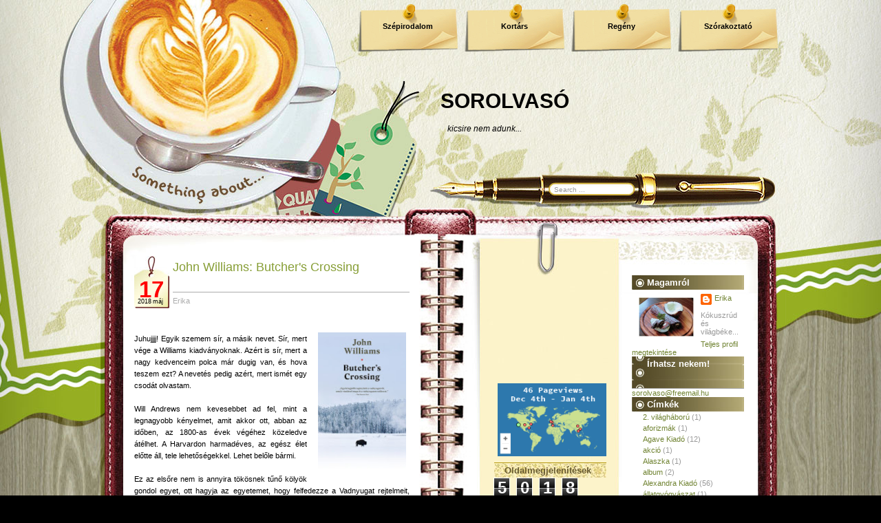

--- FILE ---
content_type: text/html; charset=UTF-8
request_url: https://erika-sorolvaso.blogspot.com/b/stats?m=0&style=BLACK_TRANSPARENT&timeRange=ALL_TIME&token=APq4FmCAerhHTgF4ZekWN-EORHDMhCsE8S93-W0nPySIqpnnNfz6C4Q9nXj4eL2WcNDau3DD1DBkaEJl-sokqR_KUhvoX4SMBw
body_size: -15
content:
{"total":501869,"sparklineOptions":{"backgroundColor":{"fillOpacity":0.1,"fill":"#000000"},"series":[{"areaOpacity":0.3,"color":"#202020"}]},"sparklineData":[[0,81],[1,11],[2,39],[3,97],[4,31],[5,23],[6,89],[7,56],[8,51],[9,37],[10,22],[11,48],[12,37],[13,20],[14,14],[15,15],[16,13],[17,13],[18,14],[19,13],[20,9],[21,5],[22,4],[23,4],[24,7],[25,99],[26,32],[27,11],[28,24],[29,17]],"nextTickMs":1200000}